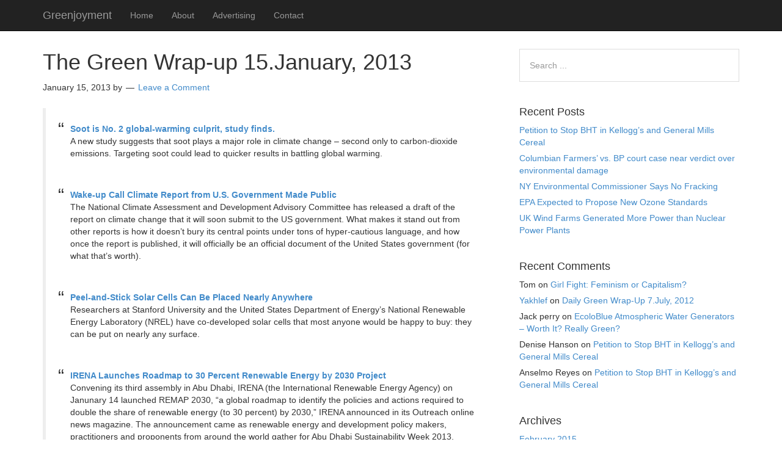

--- FILE ---
content_type: text/html; charset=UTF-8
request_url: https://www.greenjoyment.com/the-green-wrap-up-15-january-2013/
body_size: 14087
content:
<!DOCTYPE html>
<html lang="en-US">
<head>
<meta charset="UTF-8">
<link rel="profile" href="https://gmpg.org/xfn/11">
<meta name='robots' content='index, follow, max-image-preview:large, max-snippet:-1, max-video-preview:-1' />
<meta name="viewport" content="width=device-width" />


	<!-- This site is optimized with the Yoast SEO plugin v26.8 - https://yoast.com/product/yoast-seo-wordpress/ -->
	<title>The Green Wrap-up 15.January, 2013 - Greenjoyment</title>
	<link rel="canonical" href="https://www.greenjoyment.com/the-green-wrap-up-15-january-2013/" />
	<meta property="og:locale" content="en_US" />
	<meta property="og:type" content="article" />
	<meta property="og:title" content="The Green Wrap-up 15.January, 2013 - Greenjoyment" />
	<meta property="og:description" content="Soot is No. 2 global-warming culprit, study finds. A new study suggests that soot plays a major role in climate change – second only to carbon-dioxide emissions. Targeting soot could lead to quicker results in battling global warming. Wake-up Call Climate Report from U.S. Government Made Public The National Climate Assessment and Development Advisory Committee ... [Read more...]" />
	<meta property="og:url" content="https://www.greenjoyment.com/the-green-wrap-up-15-january-2013/" />
	<meta property="og:site_name" content="Greenjoyment" />
	<meta property="article:published_time" content="2013-01-16T03:32:32+00:00" />
	<meta property="article:modified_time" content="2013-01-17T17:32:46+00:00" />
	<meta name="twitter:card" content="summary_large_image" />
	<meta name="twitter:label1" content="Written by" />
	<meta name="twitter:data1" content="" />
	<meta name="twitter:label2" content="Est. reading time" />
	<meta name="twitter:data2" content="2 minutes" />
	<script type="application/ld+json" class="yoast-schema-graph">{"@context":"https://schema.org","@graph":[{"@type":"Article","@id":"https://www.greenjoyment.com/the-green-wrap-up-15-january-2013/#article","isPartOf":{"@id":"https://www.greenjoyment.com/the-green-wrap-up-15-january-2013/"},"author":{"name":"","@id":""},"headline":"The Green Wrap-up 15.January, 2013","datePublished":"2013-01-16T03:32:32+00:00","dateModified":"2013-01-17T17:32:46+00:00","mainEntityOfPage":{"@id":"https://www.greenjoyment.com/the-green-wrap-up-15-january-2013/"},"wordCount":480,"commentCount":0,"inLanguage":"en-US","potentialAction":[{"@type":"CommentAction","name":"Comment","target":["https://www.greenjoyment.com/the-green-wrap-up-15-january-2013/#respond"]}]},{"@type":"WebPage","@id":"https://www.greenjoyment.com/the-green-wrap-up-15-january-2013/","url":"https://www.greenjoyment.com/the-green-wrap-up-15-january-2013/","name":"The Green Wrap-up 15.January, 2013 - Greenjoyment","isPartOf":{"@id":"https://www.greenjoyment.com/#website"},"datePublished":"2013-01-16T03:32:32+00:00","dateModified":"2013-01-17T17:32:46+00:00","author":{"@id":""},"breadcrumb":{"@id":"https://www.greenjoyment.com/the-green-wrap-up-15-january-2013/#breadcrumb"},"inLanguage":"en-US","potentialAction":[{"@type":"ReadAction","target":["https://www.greenjoyment.com/the-green-wrap-up-15-january-2013/"]}]},{"@type":"BreadcrumbList","@id":"https://www.greenjoyment.com/the-green-wrap-up-15-january-2013/#breadcrumb","itemListElement":[{"@type":"ListItem","position":1,"name":"Home","item":"https://www.greenjoyment.com/"},{"@type":"ListItem","position":2,"name":"The Green Wrap-up 15.January, 2013"}]},{"@type":"WebSite","@id":"https://www.greenjoyment.com/#website","url":"https://www.greenjoyment.com/","name":"Greenjoyment","description":"Enjoy the green life and going green","potentialAction":[{"@type":"SearchAction","target":{"@type":"EntryPoint","urlTemplate":"https://www.greenjoyment.com/?s={search_term_string}"},"query-input":{"@type":"PropertyValueSpecification","valueRequired":true,"valueName":"search_term_string"}}],"inLanguage":"en-US"},{"@type":"Person","@id":"","url":"https://www.greenjoyment.com/author/"}]}</script>
	<!-- / Yoast SEO plugin. -->


<link rel='dns-prefetch' href='//platform-api.sharethis.com' />

<link rel="alternate" type="application/rss+xml" title="Greenjoyment &raquo; Feed" href="https://www.greenjoyment.com/feed/" />
<link rel="alternate" type="application/rss+xml" title="Greenjoyment &raquo; Comments Feed" href="https://www.greenjoyment.com/comments/feed/" />
<link rel="alternate" type="application/rss+xml" title="Greenjoyment &raquo; The Green Wrap-up 15.January, 2013 Comments Feed" href="https://www.greenjoyment.com/the-green-wrap-up-15-january-2013/feed/" />
<link rel="pingback" href="https://www.greenjoyment.com/xmlrpc.php" />
<link rel="alternate" title="oEmbed (JSON)" type="application/json+oembed" href="https://www.greenjoyment.com/wp-json/oembed/1.0/embed?url=https%3A%2F%2Fwww.greenjoyment.com%2Fthe-green-wrap-up-15-january-2013%2F" />
<link rel="alternate" title="oEmbed (XML)" type="text/xml+oembed" href="https://www.greenjoyment.com/wp-json/oembed/1.0/embed?url=https%3A%2F%2Fwww.greenjoyment.com%2Fthe-green-wrap-up-15-january-2013%2F&#038;format=xml" />
<style id='wp-img-auto-sizes-contain-inline-css' type='text/css'>
img:is([sizes=auto i],[sizes^="auto," i]){contain-intrinsic-size:3000px 1500px}
/*# sourceURL=wp-img-auto-sizes-contain-inline-css */
</style>
<link rel='stylesheet' id='mobile-bootstrap-css' href='https://www.greenjoyment.com/wp-content/themes/mobile/css/bootstrap.min.css?ver=be54dd4613993fc9b9adfece4af14094' type='text/css' media='all' />
<style id='wp-emoji-styles-inline-css' type='text/css'>

	img.wp-smiley, img.emoji {
		display: inline !important;
		border: none !important;
		box-shadow: none !important;
		height: 1em !important;
		width: 1em !important;
		margin: 0 0.07em !important;
		vertical-align: -0.1em !important;
		background: none !important;
		padding: 0 !important;
	}
/*# sourceURL=wp-emoji-styles-inline-css */
</style>
<link rel='stylesheet' id='wp-block-library-css' href='https://www.greenjoyment.com/wp-includes/css/dist/block-library/style.min.css?ver=be54dd4613993fc9b9adfece4af14094' type='text/css' media='all' />
<style id='global-styles-inline-css' type='text/css'>
:root{--wp--preset--aspect-ratio--square: 1;--wp--preset--aspect-ratio--4-3: 4/3;--wp--preset--aspect-ratio--3-4: 3/4;--wp--preset--aspect-ratio--3-2: 3/2;--wp--preset--aspect-ratio--2-3: 2/3;--wp--preset--aspect-ratio--16-9: 16/9;--wp--preset--aspect-ratio--9-16: 9/16;--wp--preset--color--black: #000000;--wp--preset--color--cyan-bluish-gray: #abb8c3;--wp--preset--color--white: #ffffff;--wp--preset--color--pale-pink: #f78da7;--wp--preset--color--vivid-red: #cf2e2e;--wp--preset--color--luminous-vivid-orange: #ff6900;--wp--preset--color--luminous-vivid-amber: #fcb900;--wp--preset--color--light-green-cyan: #7bdcb5;--wp--preset--color--vivid-green-cyan: #00d084;--wp--preset--color--pale-cyan-blue: #8ed1fc;--wp--preset--color--vivid-cyan-blue: #0693e3;--wp--preset--color--vivid-purple: #9b51e0;--wp--preset--gradient--vivid-cyan-blue-to-vivid-purple: linear-gradient(135deg,rgb(6,147,227) 0%,rgb(155,81,224) 100%);--wp--preset--gradient--light-green-cyan-to-vivid-green-cyan: linear-gradient(135deg,rgb(122,220,180) 0%,rgb(0,208,130) 100%);--wp--preset--gradient--luminous-vivid-amber-to-luminous-vivid-orange: linear-gradient(135deg,rgb(252,185,0) 0%,rgb(255,105,0) 100%);--wp--preset--gradient--luminous-vivid-orange-to-vivid-red: linear-gradient(135deg,rgb(255,105,0) 0%,rgb(207,46,46) 100%);--wp--preset--gradient--very-light-gray-to-cyan-bluish-gray: linear-gradient(135deg,rgb(238,238,238) 0%,rgb(169,184,195) 100%);--wp--preset--gradient--cool-to-warm-spectrum: linear-gradient(135deg,rgb(74,234,220) 0%,rgb(151,120,209) 20%,rgb(207,42,186) 40%,rgb(238,44,130) 60%,rgb(251,105,98) 80%,rgb(254,248,76) 100%);--wp--preset--gradient--blush-light-purple: linear-gradient(135deg,rgb(255,206,236) 0%,rgb(152,150,240) 100%);--wp--preset--gradient--blush-bordeaux: linear-gradient(135deg,rgb(254,205,165) 0%,rgb(254,45,45) 50%,rgb(107,0,62) 100%);--wp--preset--gradient--luminous-dusk: linear-gradient(135deg,rgb(255,203,112) 0%,rgb(199,81,192) 50%,rgb(65,88,208) 100%);--wp--preset--gradient--pale-ocean: linear-gradient(135deg,rgb(255,245,203) 0%,rgb(182,227,212) 50%,rgb(51,167,181) 100%);--wp--preset--gradient--electric-grass: linear-gradient(135deg,rgb(202,248,128) 0%,rgb(113,206,126) 100%);--wp--preset--gradient--midnight: linear-gradient(135deg,rgb(2,3,129) 0%,rgb(40,116,252) 100%);--wp--preset--font-size--small: 13px;--wp--preset--font-size--medium: 20px;--wp--preset--font-size--large: 36px;--wp--preset--font-size--x-large: 42px;--wp--preset--spacing--20: 0.44rem;--wp--preset--spacing--30: 0.67rem;--wp--preset--spacing--40: 1rem;--wp--preset--spacing--50: 1.5rem;--wp--preset--spacing--60: 2.25rem;--wp--preset--spacing--70: 3.38rem;--wp--preset--spacing--80: 5.06rem;--wp--preset--shadow--natural: 6px 6px 9px rgba(0, 0, 0, 0.2);--wp--preset--shadow--deep: 12px 12px 50px rgba(0, 0, 0, 0.4);--wp--preset--shadow--sharp: 6px 6px 0px rgba(0, 0, 0, 0.2);--wp--preset--shadow--outlined: 6px 6px 0px -3px rgb(255, 255, 255), 6px 6px rgb(0, 0, 0);--wp--preset--shadow--crisp: 6px 6px 0px rgb(0, 0, 0);}:where(.is-layout-flex){gap: 0.5em;}:where(.is-layout-grid){gap: 0.5em;}body .is-layout-flex{display: flex;}.is-layout-flex{flex-wrap: wrap;align-items: center;}.is-layout-flex > :is(*, div){margin: 0;}body .is-layout-grid{display: grid;}.is-layout-grid > :is(*, div){margin: 0;}:where(.wp-block-columns.is-layout-flex){gap: 2em;}:where(.wp-block-columns.is-layout-grid){gap: 2em;}:where(.wp-block-post-template.is-layout-flex){gap: 1.25em;}:where(.wp-block-post-template.is-layout-grid){gap: 1.25em;}.has-black-color{color: var(--wp--preset--color--black) !important;}.has-cyan-bluish-gray-color{color: var(--wp--preset--color--cyan-bluish-gray) !important;}.has-white-color{color: var(--wp--preset--color--white) !important;}.has-pale-pink-color{color: var(--wp--preset--color--pale-pink) !important;}.has-vivid-red-color{color: var(--wp--preset--color--vivid-red) !important;}.has-luminous-vivid-orange-color{color: var(--wp--preset--color--luminous-vivid-orange) !important;}.has-luminous-vivid-amber-color{color: var(--wp--preset--color--luminous-vivid-amber) !important;}.has-light-green-cyan-color{color: var(--wp--preset--color--light-green-cyan) !important;}.has-vivid-green-cyan-color{color: var(--wp--preset--color--vivid-green-cyan) !important;}.has-pale-cyan-blue-color{color: var(--wp--preset--color--pale-cyan-blue) !important;}.has-vivid-cyan-blue-color{color: var(--wp--preset--color--vivid-cyan-blue) !important;}.has-vivid-purple-color{color: var(--wp--preset--color--vivid-purple) !important;}.has-black-background-color{background-color: var(--wp--preset--color--black) !important;}.has-cyan-bluish-gray-background-color{background-color: var(--wp--preset--color--cyan-bluish-gray) !important;}.has-white-background-color{background-color: var(--wp--preset--color--white) !important;}.has-pale-pink-background-color{background-color: var(--wp--preset--color--pale-pink) !important;}.has-vivid-red-background-color{background-color: var(--wp--preset--color--vivid-red) !important;}.has-luminous-vivid-orange-background-color{background-color: var(--wp--preset--color--luminous-vivid-orange) !important;}.has-luminous-vivid-amber-background-color{background-color: var(--wp--preset--color--luminous-vivid-amber) !important;}.has-light-green-cyan-background-color{background-color: var(--wp--preset--color--light-green-cyan) !important;}.has-vivid-green-cyan-background-color{background-color: var(--wp--preset--color--vivid-green-cyan) !important;}.has-pale-cyan-blue-background-color{background-color: var(--wp--preset--color--pale-cyan-blue) !important;}.has-vivid-cyan-blue-background-color{background-color: var(--wp--preset--color--vivid-cyan-blue) !important;}.has-vivid-purple-background-color{background-color: var(--wp--preset--color--vivid-purple) !important;}.has-black-border-color{border-color: var(--wp--preset--color--black) !important;}.has-cyan-bluish-gray-border-color{border-color: var(--wp--preset--color--cyan-bluish-gray) !important;}.has-white-border-color{border-color: var(--wp--preset--color--white) !important;}.has-pale-pink-border-color{border-color: var(--wp--preset--color--pale-pink) !important;}.has-vivid-red-border-color{border-color: var(--wp--preset--color--vivid-red) !important;}.has-luminous-vivid-orange-border-color{border-color: var(--wp--preset--color--luminous-vivid-orange) !important;}.has-luminous-vivid-amber-border-color{border-color: var(--wp--preset--color--luminous-vivid-amber) !important;}.has-light-green-cyan-border-color{border-color: var(--wp--preset--color--light-green-cyan) !important;}.has-vivid-green-cyan-border-color{border-color: var(--wp--preset--color--vivid-green-cyan) !important;}.has-pale-cyan-blue-border-color{border-color: var(--wp--preset--color--pale-cyan-blue) !important;}.has-vivid-cyan-blue-border-color{border-color: var(--wp--preset--color--vivid-cyan-blue) !important;}.has-vivid-purple-border-color{border-color: var(--wp--preset--color--vivid-purple) !important;}.has-vivid-cyan-blue-to-vivid-purple-gradient-background{background: var(--wp--preset--gradient--vivid-cyan-blue-to-vivid-purple) !important;}.has-light-green-cyan-to-vivid-green-cyan-gradient-background{background: var(--wp--preset--gradient--light-green-cyan-to-vivid-green-cyan) !important;}.has-luminous-vivid-amber-to-luminous-vivid-orange-gradient-background{background: var(--wp--preset--gradient--luminous-vivid-amber-to-luminous-vivid-orange) !important;}.has-luminous-vivid-orange-to-vivid-red-gradient-background{background: var(--wp--preset--gradient--luminous-vivid-orange-to-vivid-red) !important;}.has-very-light-gray-to-cyan-bluish-gray-gradient-background{background: var(--wp--preset--gradient--very-light-gray-to-cyan-bluish-gray) !important;}.has-cool-to-warm-spectrum-gradient-background{background: var(--wp--preset--gradient--cool-to-warm-spectrum) !important;}.has-blush-light-purple-gradient-background{background: var(--wp--preset--gradient--blush-light-purple) !important;}.has-blush-bordeaux-gradient-background{background: var(--wp--preset--gradient--blush-bordeaux) !important;}.has-luminous-dusk-gradient-background{background: var(--wp--preset--gradient--luminous-dusk) !important;}.has-pale-ocean-gradient-background{background: var(--wp--preset--gradient--pale-ocean) !important;}.has-electric-grass-gradient-background{background: var(--wp--preset--gradient--electric-grass) !important;}.has-midnight-gradient-background{background: var(--wp--preset--gradient--midnight) !important;}.has-small-font-size{font-size: var(--wp--preset--font-size--small) !important;}.has-medium-font-size{font-size: var(--wp--preset--font-size--medium) !important;}.has-large-font-size{font-size: var(--wp--preset--font-size--large) !important;}.has-x-large-font-size{font-size: var(--wp--preset--font-size--x-large) !important;}
/*# sourceURL=global-styles-inline-css */
</style>

<style id='classic-theme-styles-inline-css' type='text/css'>
/*! This file is auto-generated */
.wp-block-button__link{color:#fff;background-color:#32373c;border-radius:9999px;box-shadow:none;text-decoration:none;padding:calc(.667em + 2px) calc(1.333em + 2px);font-size:1.125em}.wp-block-file__button{background:#32373c;color:#fff;text-decoration:none}
/*# sourceURL=/wp-includes/css/classic-themes.min.css */
</style>
<link rel='stylesheet' id='omega-style-css' href='https://www.greenjoyment.com/wp-content/themes/mobile/style.css?ver=be54dd4613993fc9b9adfece4af14094' type='text/css' media='all' />
<script type="text/javascript" src="https://www.greenjoyment.com/wp-includes/js/jquery/jquery.min.js?ver=3.7.1" id="jquery-core-js"></script>
<script type="text/javascript" src="https://www.greenjoyment.com/wp-includes/js/jquery/jquery-migrate.min.js?ver=3.4.1" id="jquery-migrate-js"></script>
<script type="text/javascript" src="https://www.greenjoyment.com/wp-content/themes/mobile/js/bootstrap.min.js?ver=be54dd4613993fc9b9adfece4af14094" id="mobile-bootstrap-js"></script>
<script type="text/javascript" src="//www.greenjoyment.com/wp-content/plugins/revslider/sr6/assets/js/rbtools.min.js?ver=6.7.18" async id="tp-tools-js"></script>
<script type="text/javascript" src="//www.greenjoyment.com/wp-content/plugins/revslider/sr6/assets/js/rs6.min.js?ver=6.7.18" async id="revmin-js"></script>
<script type="text/javascript" src="//platform-api.sharethis.com/js/sharethis.js#source=googleanalytics-wordpress#product=ga&amp;property=5edfd42519e2830012a192b4" id="googleanalytics-platform-sharethis-js"></script>
<link rel="https://api.w.org/" href="https://www.greenjoyment.com/wp-json/" /><link rel="alternate" title="JSON" type="application/json" href="https://www.greenjoyment.com/wp-json/wp/v2/posts/4000" /><link rel="EditURI" type="application/rsd+xml" title="RSD" href="https://www.greenjoyment.com/xmlrpc.php?rsd" />
<link rel='shortlink' href='https://www.greenjoyment.com/?p=4000' />
	<!--[if lt IE 9]>
	<script src="https://www.greenjoyment.com/wp-content/themes/omega/js/html5.js" type="text/javascript"></script>
	<![endif]-->

<style type="text/css" id="custom-css"></style>
<style type="text/css">.recentcomments a{display:inline !important;padding:0 !important;margin:0 !important;}</style><script>
(function() {
	(function (i, s, o, g, r, a, m) {
		i['GoogleAnalyticsObject'] = r;
		i[r] = i[r] || function () {
				(i[r].q = i[r].q || []).push(arguments)
			}, i[r].l = 1 * new Date();
		a = s.createElement(o),
			m = s.getElementsByTagName(o)[0];
		a.async = 1;
		a.src = g;
		m.parentNode.insertBefore(a, m)
	})(window, document, 'script', 'https://google-analytics.com/analytics.js', 'ga');

	ga('create', 'UA-1181491-17', 'auto');
			ga('send', 'pageview');
	})();
</script>
<meta name="generator" content="Powered by Slider Revolution 6.7.18 - responsive, Mobile-Friendly Slider Plugin for WordPress with comfortable drag and drop interface." />
<meta name="viewport" content="width=device-width, initial-scale=1"><script>function setREVStartSize(e){
			//window.requestAnimationFrame(function() {
				window.RSIW = window.RSIW===undefined ? window.innerWidth : window.RSIW;
				window.RSIH = window.RSIH===undefined ? window.innerHeight : window.RSIH;
				try {
					var pw = document.getElementById(e.c).parentNode.offsetWidth,
						newh;
					pw = pw===0 || isNaN(pw) || (e.l=="fullwidth" || e.layout=="fullwidth") ? window.RSIW : pw;
					e.tabw = e.tabw===undefined ? 0 : parseInt(e.tabw);
					e.thumbw = e.thumbw===undefined ? 0 : parseInt(e.thumbw);
					e.tabh = e.tabh===undefined ? 0 : parseInt(e.tabh);
					e.thumbh = e.thumbh===undefined ? 0 : parseInt(e.thumbh);
					e.tabhide = e.tabhide===undefined ? 0 : parseInt(e.tabhide);
					e.thumbhide = e.thumbhide===undefined ? 0 : parseInt(e.thumbhide);
					e.mh = e.mh===undefined || e.mh=="" || e.mh==="auto" ? 0 : parseInt(e.mh,0);
					if(e.layout==="fullscreen" || e.l==="fullscreen")
						newh = Math.max(e.mh,window.RSIH);
					else{
						e.gw = Array.isArray(e.gw) ? e.gw : [e.gw];
						for (var i in e.rl) if (e.gw[i]===undefined || e.gw[i]===0) e.gw[i] = e.gw[i-1];
						e.gh = e.el===undefined || e.el==="" || (Array.isArray(e.el) && e.el.length==0)? e.gh : e.el;
						e.gh = Array.isArray(e.gh) ? e.gh : [e.gh];
						for (var i in e.rl) if (e.gh[i]===undefined || e.gh[i]===0) e.gh[i] = e.gh[i-1];
											
						var nl = new Array(e.rl.length),
							ix = 0,
							sl;
						e.tabw = e.tabhide>=pw ? 0 : e.tabw;
						e.thumbw = e.thumbhide>=pw ? 0 : e.thumbw;
						e.tabh = e.tabhide>=pw ? 0 : e.tabh;
						e.thumbh = e.thumbhide>=pw ? 0 : e.thumbh;
						for (var i in e.rl) nl[i] = e.rl[i]<window.RSIW ? 0 : e.rl[i];
						sl = nl[0];
						for (var i in nl) if (sl>nl[i] && nl[i]>0) { sl = nl[i]; ix=i;}
						var m = pw>(e.gw[ix]+e.tabw+e.thumbw) ? 1 : (pw-(e.tabw+e.thumbw)) / (e.gw[ix]);
						newh =  (e.gh[ix] * m) + (e.tabh + e.thumbh);
					}
					var el = document.getElementById(e.c);
					if (el!==null && el) el.style.height = newh+"px";
					el = document.getElementById(e.c+"_wrapper");
					if (el!==null && el) {
						el.style.height = newh+"px";
						el.style.display = "block";
					}
				} catch(e){
					console.log("Failure at Presize of Slider:" + e)
				}
			//});
		  };</script>
<noscript><style id="rocket-lazyload-nojs-css">.rll-youtube-player, [data-lazy-src]{display:none !important;}</style></noscript><link rel='stylesheet' id='rs-plugin-settings-css' href='//www.greenjoyment.com/wp-content/plugins/revslider/sr6/assets/css/rs6.css?ver=6.7.18' type='text/css' media='all' />
<style id='rs-plugin-settings-inline-css' type='text/css'>
#rs-demo-id {}
/*# sourceURL=rs-plugin-settings-inline-css */
</style>
<meta name="generator" content="WP Rocket 3.20.3" data-wpr-features="wpr_lazyload_images wpr_lazyload_iframes wpr_preload_links wpr_desktop" /></head>
<body class="wordpress ltr child-theme y2026 m01 d30 h11 friday logged-out singular singular-post singular-post-4000 group-blog" dir="ltr" itemscope="itemscope" itemtype="http://schema.org/WebPage">

<div data-rocket-location-hash="0618d851ce5ae792f527e16bbc8f30f9" class="site-container">
	<header data-rocket-location-hash="2ff6237065fc780143753dc44a7735f8" id="header" class="site-header" role="banner" itemscope="itemscope" itemtype="http://schema.org/WPHeader"><div data-rocket-location-hash="40f22408a88335a0945fffe944caafc3" class="container"><div class="row"><nav class="navbar navbar-inverse navbar-fixed-top" role="navigation">
  <div data-rocket-location-hash="0841f15ebf099eeaba6f2c7f735d0671" class="container">
    <!-- Brand and toggle get grouped for better mobile display -->
    <div class="navbar-header">
      <button type="button" class="navbar-toggle" data-toggle="collapse" data-target=".navbar-ex1-collapse">
        <span class="sr-only">Toggle navigation</span>
        <span class="icon-bar"></span>
        <span class="icon-bar"></span>
        <span class="icon-bar"></span>
      </button>
      <a class="navbar-brand" href="https://www.greenjoyment.com"  title="Greenjoyment"><span>Greenjoyment</span></a>    </div>

    <!-- Collect the nav links, forms, and other content for toggling -->
    <div class="collapse navbar-collapse navbar-ex1-collapse">
      <div class="collapse navbar-collapse navbar-ex1-collapse"><ul id="menu-menu-1" class="nav navbar-nav"><li id="menu-item-5549" class="menu-item menu-item-type-custom menu-item-object-custom menu-item-home first menu-item-5549"><a title="Home" href="https://www.greenjoyment.com/">Home</a></li>
<li id="menu-item-5550" class="menu-item menu-item-type-post_type menu-item-object-page menu-item-5550"><a title="About" href="https://www.greenjoyment.com/about/">About</a></li>
<li id="menu-item-5551" class="menu-item menu-item-type-post_type menu-item-object-page menu-item-5551"><a title="Advertising" href="https://www.greenjoyment.com/green-advertising/">Advertising</a></li>
<li id="menu-item-5552" class="menu-item menu-item-type-post_type menu-item-object-page last menu-item-5552"><a title="Contact" href="https://www.greenjoyment.com/contact/">Contact</a></li>
</ul></div>    </div><!-- /.navbar-collapse -->
  </div><!-- /.container -->
</nav>
</div><!-- .row --></div><!-- .container --></header><!-- .site-header -->	<div data-rocket-location-hash="75a6a47cfbc30d1dbe50aa488753efe2" class="site-inner">
		<div class="container"><div class="row"><main class="content col-xs-12 col-sm-8" id="content" role="main" itemprop="mainEntityOfPage" itemscope="itemscope" itemtype="http://schema.org/Blog">
			<article id="post-4000" class="entry post publish author- post-4000 format-standard" itemscope="itemscope" itemtype="http://schema.org/BlogPosting" itemprop="blogPost"><div class="entry-wrap">
			<header class="entry-header">	<h1 class="entry-title" itemprop="headline">The Green Wrap-up 15.January, 2013</h1>
<div class="entry-meta">
	<time class="entry-time" datetime="2013-01-15T20:32:32+00:00" itemprop="datePublished" title="Tuesday, January 15, 2013, 8:32 pm">January 15, 2013</time>
	<span class="entry-author" itemprop="author" itemscope="itemscope" itemtype="http://schema.org/Person">by </span>	
	<span class="entry-comments-link"><a href="https://www.greenjoyment.com/the-green-wrap-up-15-january-2013/#respond">Leave a Comment</a></span>	</div><!-- .entry-meta --></header><!-- .entry-header -->		
	<div class="entry-content" itemprop="articleBody">
<blockquote>
<div><strong><a title="Soot is No. 2 global-warming culprit, study finds." href="http://www.csmonitor.com/Environment/2013/0115/Soot-is-No.-2-global-warming-culprit-study-finds." target="_blank">Soot is No. 2 global-warming culprit, study finds.<br />
</a></strong></div>
<div>A new study suggests that soot plays a major role in climate change – second only to carbon-dioxide emissions. Targeting soot could lead to quicker results in battling global warming.</div>
</blockquote>
<blockquote>
<div><strong><a title="Wake-up Call Climate Report from U.S. Government Made Public" href="http://www.treehugger.com/environmental-policy/wake-call-climate-report-made-public.html" target="_blank">Wake-up Call Climate Report from U.S. Government Made Public<br />
</a></strong></div>
<div>The National Climate Assessment and Development Advisory Committee has released a draft of the report on climate change that it will soon submit to the US government. What makes it stand out from other reports is how it doesn&#8217;t bury its central points under tons of hyper-cautious language, and how once the report is published, it will officially be an official document of the United States government (for what that&#8217;s worth).</div>
</blockquote>
<blockquote>
<div><strong><a title="Peel-and-Stick Solar Cells Can Be Placed Nearly Anywhere" href="http://thegoodhuman.com/2013/01/15/peel-and-stick-solar-cells-can-be-placed-nearly-anywhere/" target="_blank">Peel-and-Stick Solar Cells Can Be Placed Nearly Anywhere<br />
</a></strong></div>
<div>Researchers at Stanford University and the United States Department of Energy’s National Renewable Energy Laboratory (NREL) have co-developed solar cells that most anyone would be happy to buy: they can be put on nearly any surface.</div>
</blockquote>
<blockquote>
<div><strong><a title="IRENA Launches Roadmap to 30 Percent Renewable Energy by 2030 Project" href="http://globalwarmingisreal.com/2013/01/15/irena-launches-roadmap-to-30-renewable-energy-by-2030-project/" target="_blank">IRENA Launches Roadmap to 30 Percent Renewable Energy by 2030 Project<br />
</a></strong></div>
<div>Convening its third assembly in Abu Dhabi, IRENA (the International Renewable Energy Agency) on Janunary 14 launched REMAP 2030, “a global roadmap to identify the policies and actions required to double the share of renewable energy (to 30 percent) by 2030,” IRENA announced in its Outreach online news magazine. The announcement came as renewable energy and development policy makers, practitioners and proponents from around the world gather for Abu Dhabi Sustainability Week 2013.</div>
</blockquote>
<blockquote>
<div><strong><a title="Do cities really take the lead on climate change?" href="http://grist.org/climate-energy/do-cities-really-take-the-lead-on-climate-change/" target="_blank">Do cities really take the lead on climate change?<br />
</a></strong></div>
<div>To better understand the motivation for local action, UCLA urban planner Rui Wang has been studying how cities go about taking action on climate change. Wang recently reviewed California planning surveys to determine climate actions taken in 2008 and 2009 by the state’s 480 cities.</div>
</blockquote>
<blockquote>
<div><strong><a title="5 Eco-Friendly Ways To Save Money On Your Grocery Shopping" href="http://www.mysweetgreens.com/2013/01/5-eco-friendly-ways-to-save-money-on-your-grocery-shopping.html" target="_blank">5 Eco-Friendly Ways To Save Money On Your Grocery Shopping<br />
</a></strong></div>
<div>You can eat healthy, fresh foods while sticking to your budget &#8211; it is really comes down to one thing, you have to cook. If you are buying food that is in a box, you are going to be paying more than if you were to make those same foods from scratch. However, you have to first buy those ingredients to cook with, here are my 5 favorite ways to save money while shopping for those ingredients, read on to get started.</div>
<div>
<ul>
<li><strong>GreenJoyment(Ally):</strong> I love the idea of joining community supported agriculture (CSA). Localharvest.org is a great resource to help you find community agriculture projects in your area!</li>
</ul>
</div>
</blockquote>
<blockquote>
<div><strong><a title="New Study Finds Sharp Emissions Cuts Could Reduce Climate Change Damage by Two-Thirds" href="http://inhabitat.com/new-study-finds-sharp-emissions-cuts-could-reduce-climate-change-damage-by-two-thirds/" target="_blank">New Study Finds Sharp Emissions Cuts Could Reduce Climate Change Damage by Two-Thirds<br />
</a></strong></div>
<div>In the wake of several studies which state that the world is now headed towards irreversible climate change, the Waker Institute for Climate Change Research at the University of Reading, UK has conducted what is purported to be the first study to quantify the impact that immediate efforts to slow global warming might have.</div>
</blockquote>
	
	</div>
<footer class="entry-footer"><div class="entry-meta">
				
</div></footer>		</div></article>				
	<div id="comments" class="entry-comments">
	</div><!-- #comments -->
	<div id="respond" class="comment-respond">
		<h3 id="reply-title" class="comment-reply-title">Leave a Reply <small><a rel="nofollow" id="cancel-comment-reply-link" href="/the-green-wrap-up-15-january-2013/#respond" style="display:none;">Cancel reply</a></small></h3><form action="https://www.greenjoyment.com/wp-comments-post.php" method="post" id="commentform" class="comment-form"><p class="comment-notes"><span id="email-notes">Your email address will not be published.</span> <span class="required-field-message">Required fields are marked <span class="required">*</span></span></p><p class="comment-form-comment"><label for="comment">Comment <span class="required">*</span></label> <textarea id="comment" name="comment" cols="45" rows="8" maxlength="65525" required></textarea></p><p class="comment-form-author"><label for="author">Name <span class="required">*</span></label> <input id="author" name="author" type="text" value="" size="30" maxlength="245" autocomplete="name" required /></p>
<p class="comment-form-email"><label for="email">Email <span class="required">*</span></label> <input id="email" name="email" type="email" value="" size="30" maxlength="100" aria-describedby="email-notes" autocomplete="email" required /></p>
<p class="comment-form-url"><label for="url">Website</label> <input id="url" name="url" type="url" value="" size="30" maxlength="200" autocomplete="url" /></p>
<p class="form-submit"><input name="submit" type="submit" id="submit" class="submit" value="Post Comment" /> <input type='hidden' name='comment_post_ID' value='4000' id='comment_post_ID' />
<input type='hidden' name='comment_parent' id='comment_parent' value='0' />
</p><p style="display: none;"><input type="hidden" id="akismet_comment_nonce" name="akismet_comment_nonce" value="e676111085" /></p><p style="display: none !important;" class="akismet-fields-container" data-prefix="ak_"><label>&#916;<textarea name="ak_hp_textarea" cols="45" rows="8" maxlength="100"></textarea></label><input type="hidden" id="ak_js_1" name="ak_js" value="222"/><script>document.getElementById( "ak_js_1" ).setAttribute( "value", ( new Date() ).getTime() );</script></p></form>	</div><!-- #respond -->
	</main><!-- .content -->
			
	<aside id="sidebar" class="sidebar col-xs-12 col-sm-4" role="complementary" itemscope itemtype="http://schema.org/WPSideBar">	
				<section id="search-2" class="widget widget-1 even widget-first widget_search"><div class="widget-wrap"><form role="search" method="get" class="search-form" action="https://www.greenjoyment.com/">	
	<input type="search" class="search-field" placeholder="Search ..." value="" name="s" title="Search for:">	<input type="submit" class="search-submit" value="Search">
</form></div></section>
		<section id="recent-posts-2" class="widget widget-2 odd widget_recent_entries"><div class="widget-wrap">
		<h4 class="widget-title">Recent Posts</h4>
		<ul>
											<li>
					<a href="https://www.greenjoyment.com/petition-to-stop-bht-in-kelloggs-and-general-mills-cereal/">Petition to Stop BHT in Kellogg’s and General Mills Cereal</a>
									</li>
											<li>
					<a href="https://www.greenjoyment.com/columbian-farmers-vs-bp-court-case-near-verdict-over-environmental-damage/">Columbian Farmers’ vs. BP court case near verdict over environmental damage</a>
									</li>
											<li>
					<a href="https://www.greenjoyment.com/ny-environmental-commissioner-says-no-fracking/">NY Environmental Commissioner Says No Fracking</a>
									</li>
											<li>
					<a href="https://www.greenjoyment.com/epa-expected-to-propose-new-ozone-standards/">EPA Expected to Propose New Ozone Standards</a>
									</li>
											<li>
					<a href="https://www.greenjoyment.com/uk-wind-farms-generated-more-power-than-nuclear-power-plants/">UK Wind Farms Generated More Power than Nuclear Power Plants</a>
									</li>
					</ul>

		</div></section><section id="recent-comments-2" class="widget widget-3 even widget_recent_comments"><div class="widget-wrap"><h4 class="widget-title">Recent Comments</h4><ul id="recentcomments"><li class="recentcomments"><span class="comment-author-link">Tom</span> on <a href="https://www.greenjoyment.com/the-ronda-rousey-victory/#comment-29672">Girl Fight: Feminism or Capitalism?</a></li><li class="recentcomments"><span class="comment-author-link"><a href="https://www.facebook.com/profile.php?id=100003469643869" class="url fn n" rel="ugc external nofollow" itemprop="url"><span itemprop="name">Yakhlef</span></a></span> on <a href="https://www.greenjoyment.com/daily-green-wrap-up-7-july-2012/#comment-28941">Daily Green Wrap-Up 7.July, 2012</a></li><li class="recentcomments"><span class="comment-author-link">Jack perry</span> on <a href="https://www.greenjoyment.com/ecoloblue-atmospheric-water-generators-review/#comment-25990">EcoloBlue Atmospheric Water Generators &#8211; Worth It? Really Green?</a></li><li class="recentcomments"><span class="comment-author-link">Denise Hanson</span> on <a href="https://www.greenjoyment.com/petition-to-stop-bht-in-kelloggs-and-general-mills-cereal/#comment-20936">Petition to Stop BHT in Kellogg’s and General Mills Cereal</a></li><li class="recentcomments"><span class="comment-author-link">Anselmo Reyes</span> on <a href="https://www.greenjoyment.com/petition-to-stop-bht-in-kelloggs-and-general-mills-cereal/#comment-20933">Petition to Stop BHT in Kellogg’s and General Mills Cereal</a></li></ul></div></section><section id="archives-2" class="widget widget-4 odd widget_archive"><div class="widget-wrap"><h4 class="widget-title">Archives</h4>
			<ul>
					<li><a href='https://www.greenjoyment.com/2015/02/'>February 2015</a></li>
	<li><a href='https://www.greenjoyment.com/2015/01/'>January 2015</a></li>
	<li><a href='https://www.greenjoyment.com/2014/11/'>November 2014</a></li>
	<li><a href='https://www.greenjoyment.com/2014/06/'>June 2014</a></li>
	<li><a href='https://www.greenjoyment.com/2014/05/'>May 2014</a></li>
	<li><a href='https://www.greenjoyment.com/2014/04/'>April 2014</a></li>
	<li><a href='https://www.greenjoyment.com/2014/03/'>March 2014</a></li>
	<li><a href='https://www.greenjoyment.com/2013/12/'>December 2013</a></li>
	<li><a href='https://www.greenjoyment.com/2013/11/'>November 2013</a></li>
	<li><a href='https://www.greenjoyment.com/2013/09/'>September 2013</a></li>
	<li><a href='https://www.greenjoyment.com/2013/08/'>August 2013</a></li>
	<li><a href='https://www.greenjoyment.com/2013/07/'>July 2013</a></li>
	<li><a href='https://www.greenjoyment.com/2013/06/'>June 2013</a></li>
	<li><a href='https://www.greenjoyment.com/2013/05/'>May 2013</a></li>
	<li><a href='https://www.greenjoyment.com/2013/04/'>April 2013</a></li>
	<li><a href='https://www.greenjoyment.com/2013/03/'>March 2013</a></li>
	<li><a href='https://www.greenjoyment.com/2013/02/'>February 2013</a></li>
	<li><a href='https://www.greenjoyment.com/2013/01/'>January 2013</a></li>
	<li><a href='https://www.greenjoyment.com/2012/12/'>December 2012</a></li>
	<li><a href='https://www.greenjoyment.com/2012/11/'>November 2012</a></li>
	<li><a href='https://www.greenjoyment.com/2012/10/'>October 2012</a></li>
	<li><a href='https://www.greenjoyment.com/2012/09/'>September 2012</a></li>
	<li><a href='https://www.greenjoyment.com/2012/08/'>August 2012</a></li>
	<li><a href='https://www.greenjoyment.com/2012/07/'>July 2012</a></li>
	<li><a href='https://www.greenjoyment.com/2012/06/'>June 2012</a></li>
	<li><a href='https://www.greenjoyment.com/2012/05/'>May 2012</a></li>
	<li><a href='https://www.greenjoyment.com/2012/04/'>April 2012</a></li>
	<li><a href='https://www.greenjoyment.com/2012/03/'>March 2012</a></li>
	<li><a href='https://www.greenjoyment.com/2012/02/'>February 2012</a></li>
	<li><a href='https://www.greenjoyment.com/2012/01/'>January 2012</a></li>
	<li><a href='https://www.greenjoyment.com/2011/12/'>December 2011</a></li>
	<li><a href='https://www.greenjoyment.com/2011/11/'>November 2011</a></li>
	<li><a href='https://www.greenjoyment.com/2011/10/'>October 2011</a></li>
	<li><a href='https://www.greenjoyment.com/2011/09/'>September 2011</a></li>
	<li><a href='https://www.greenjoyment.com/2011/08/'>August 2011</a></li>
	<li><a href='https://www.greenjoyment.com/2011/07/'>July 2011</a></li>
	<li><a href='https://www.greenjoyment.com/2011/06/'>June 2011</a></li>
	<li><a href='https://www.greenjoyment.com/2011/05/'>May 2011</a></li>
	<li><a href='https://www.greenjoyment.com/2011/04/'>April 2011</a></li>
	<li><a href='https://www.greenjoyment.com/2011/03/'>March 2011</a></li>
	<li><a href='https://www.greenjoyment.com/2011/02/'>February 2011</a></li>
	<li><a href='https://www.greenjoyment.com/2011/01/'>January 2011</a></li>
	<li><a href='https://www.greenjoyment.com/2010/12/'>December 2010</a></li>
	<li><a href='https://www.greenjoyment.com/2010/11/'>November 2010</a></li>
	<li><a href='https://www.greenjoyment.com/2010/10/'>October 2010</a></li>
	<li><a href='https://www.greenjoyment.com/2010/08/'>August 2010</a></li>
	<li><a href='https://www.greenjoyment.com/2010/07/'>July 2010</a></li>
	<li><a href='https://www.greenjoyment.com/2010/02/'>February 2010</a></li>
	<li><a href='https://www.greenjoyment.com/2010/01/'>January 2010</a></li>
	<li><a href='https://www.greenjoyment.com/2009/12/'>December 2009</a></li>
	<li><a href='https://www.greenjoyment.com/2009/09/'>September 2009</a></li>
	<li><a href='https://www.greenjoyment.com/2009/08/'>August 2009</a></li>
	<li><a href='https://www.greenjoyment.com/2009/07/'>July 2009</a></li>
	<li><a href='https://www.greenjoyment.com/2009/05/'>May 2009</a></li>
	<li><a href='https://www.greenjoyment.com/2009/03/'>March 2009</a></li>
	<li><a href='https://www.greenjoyment.com/2008/12/'>December 2008</a></li>
	<li><a href='https://www.greenjoyment.com/2008/10/'>October 2008</a></li>
	<li><a href='https://www.greenjoyment.com/2008/07/'>July 2008</a></li>
	<li><a href='https://www.greenjoyment.com/2007/01/'>January 2007</a></li>
			</ul>

			</div></section><section id="categories-2" class="widget widget-5 even widget_categories"><div class="widget-wrap"><h4 class="widget-title">Categories</h4>
			<ul>
					<li class="cat-item cat-item-1"><a href="https://www.greenjoyment.com/category/uncategorized/">Uncategorized</a>
</li>
			</ul>

			</div></section><section id="meta-2" class="widget widget-6 odd widget-last widget_meta"><div class="widget-wrap"><h4 class="widget-title">Meta</h4>
		<ul>
						<li><a rel="nofollow" href="https://www.greenjoyment.com/wp-login.php">Log in</a></li>
			<li><a href="https://www.greenjoyment.com/feed/">Entries feed</a></li>
			<li><a href="https://www.greenjoyment.com/comments/feed/">Comments feed</a></li>

			<li><a href="https://wordpress.org/">WordPress.org</a></li>
		</ul>

		</div></section>		  	</aside><!-- .sidebar -->
</div><!-- .row --></div><!-- .container -->	</div><!-- .site-inner -->
	<footer id="footer" class="site-footer" role="contentinfo" itemscope="itemscope" itemtype="http://schema.org/WPFooter"><div class="container"><div class="row"><div class="footer-content footer-insert"><p class="copyright">Copyright &#169; 2026 Greenjoyment.</p>

<p class="credit"><a class="child-link" href="https://themehall.com/mobile-theme-mobile-friendly-start" title="Mobile WordPress Theme">Mobile</a> WordPress Theme by themehall.com</p></div></div><!-- .row --></div><!-- .container --></footer><!-- .site-footer --></div><!-- .site-container -->

		<script>
			window.RS_MODULES = window.RS_MODULES || {};
			window.RS_MODULES.modules = window.RS_MODULES.modules || {};
			window.RS_MODULES.waiting = window.RS_MODULES.waiting || [];
			window.RS_MODULES.defered = false;
			window.RS_MODULES.moduleWaiting = window.RS_MODULES.moduleWaiting || {};
			window.RS_MODULES.type = 'compiled';
		</script>
		<script type="speculationrules">
{"prefetch":[{"source":"document","where":{"and":[{"href_matches":"/*"},{"not":{"href_matches":["/wp-*.php","/wp-admin/*","/wp-content/uploads/*","/wp-content/*","/wp-content/plugins/*","/wp-content/themes/mobile/*","/wp-content/themes/omega/*","/*\\?(.+)"]}},{"not":{"selector_matches":"a[rel~=\"nofollow\"]"}},{"not":{"selector_matches":".no-prefetch, .no-prefetch a"}}]},"eagerness":"conservative"}]}
</script>
<script type="text/javascript" id="rocket-browser-checker-js-after">
/* <![CDATA[ */
"use strict";var _createClass=function(){function defineProperties(target,props){for(var i=0;i<props.length;i++){var descriptor=props[i];descriptor.enumerable=descriptor.enumerable||!1,descriptor.configurable=!0,"value"in descriptor&&(descriptor.writable=!0),Object.defineProperty(target,descriptor.key,descriptor)}}return function(Constructor,protoProps,staticProps){return protoProps&&defineProperties(Constructor.prototype,protoProps),staticProps&&defineProperties(Constructor,staticProps),Constructor}}();function _classCallCheck(instance,Constructor){if(!(instance instanceof Constructor))throw new TypeError("Cannot call a class as a function")}var RocketBrowserCompatibilityChecker=function(){function RocketBrowserCompatibilityChecker(options){_classCallCheck(this,RocketBrowserCompatibilityChecker),this.passiveSupported=!1,this._checkPassiveOption(this),this.options=!!this.passiveSupported&&options}return _createClass(RocketBrowserCompatibilityChecker,[{key:"_checkPassiveOption",value:function(self){try{var options={get passive(){return!(self.passiveSupported=!0)}};window.addEventListener("test",null,options),window.removeEventListener("test",null,options)}catch(err){self.passiveSupported=!1}}},{key:"initRequestIdleCallback",value:function(){!1 in window&&(window.requestIdleCallback=function(cb){var start=Date.now();return setTimeout(function(){cb({didTimeout:!1,timeRemaining:function(){return Math.max(0,50-(Date.now()-start))}})},1)}),!1 in window&&(window.cancelIdleCallback=function(id){return clearTimeout(id)})}},{key:"isDataSaverModeOn",value:function(){return"connection"in navigator&&!0===navigator.connection.saveData}},{key:"supportsLinkPrefetch",value:function(){var elem=document.createElement("link");return elem.relList&&elem.relList.supports&&elem.relList.supports("prefetch")&&window.IntersectionObserver&&"isIntersecting"in IntersectionObserverEntry.prototype}},{key:"isSlowConnection",value:function(){return"connection"in navigator&&"effectiveType"in navigator.connection&&("2g"===navigator.connection.effectiveType||"slow-2g"===navigator.connection.effectiveType)}}]),RocketBrowserCompatibilityChecker}();
//# sourceURL=rocket-browser-checker-js-after
/* ]]> */
</script>
<script type="text/javascript" id="rocket-preload-links-js-extra">
/* <![CDATA[ */
var RocketPreloadLinksConfig = {"excludeUris":"/(?:.+/)?feed(?:/(?:.+/?)?)?$|/(?:.+/)?embed/|/(index.php/)?(.*)wp-json(/.*|$)|/refer/|/go/|/recommend/|/recommends/","usesTrailingSlash":"1","imageExt":"jpg|jpeg|gif|png|tiff|bmp|webp|avif|pdf|doc|docx|xls|xlsx|php","fileExt":"jpg|jpeg|gif|png|tiff|bmp|webp|avif|pdf|doc|docx|xls|xlsx|php|html|htm","siteUrl":"https://www.greenjoyment.com","onHoverDelay":"100","rateThrottle":"3"};
//# sourceURL=rocket-preload-links-js-extra
/* ]]> */
</script>
<script type="text/javascript" id="rocket-preload-links-js-after">
/* <![CDATA[ */
(function() {
"use strict";var r="function"==typeof Symbol&&"symbol"==typeof Symbol.iterator?function(e){return typeof e}:function(e){return e&&"function"==typeof Symbol&&e.constructor===Symbol&&e!==Symbol.prototype?"symbol":typeof e},e=function(){function i(e,t){for(var n=0;n<t.length;n++){var i=t[n];i.enumerable=i.enumerable||!1,i.configurable=!0,"value"in i&&(i.writable=!0),Object.defineProperty(e,i.key,i)}}return function(e,t,n){return t&&i(e.prototype,t),n&&i(e,n),e}}();function i(e,t){if(!(e instanceof t))throw new TypeError("Cannot call a class as a function")}var t=function(){function n(e,t){i(this,n),this.browser=e,this.config=t,this.options=this.browser.options,this.prefetched=new Set,this.eventTime=null,this.threshold=1111,this.numOnHover=0}return e(n,[{key:"init",value:function(){!this.browser.supportsLinkPrefetch()||this.browser.isDataSaverModeOn()||this.browser.isSlowConnection()||(this.regex={excludeUris:RegExp(this.config.excludeUris,"i"),images:RegExp(".("+this.config.imageExt+")$","i"),fileExt:RegExp(".("+this.config.fileExt+")$","i")},this._initListeners(this))}},{key:"_initListeners",value:function(e){-1<this.config.onHoverDelay&&document.addEventListener("mouseover",e.listener.bind(e),e.listenerOptions),document.addEventListener("mousedown",e.listener.bind(e),e.listenerOptions),document.addEventListener("touchstart",e.listener.bind(e),e.listenerOptions)}},{key:"listener",value:function(e){var t=e.target.closest("a"),n=this._prepareUrl(t);if(null!==n)switch(e.type){case"mousedown":case"touchstart":this._addPrefetchLink(n);break;case"mouseover":this._earlyPrefetch(t,n,"mouseout")}}},{key:"_earlyPrefetch",value:function(t,e,n){var i=this,r=setTimeout(function(){if(r=null,0===i.numOnHover)setTimeout(function(){return i.numOnHover=0},1e3);else if(i.numOnHover>i.config.rateThrottle)return;i.numOnHover++,i._addPrefetchLink(e)},this.config.onHoverDelay);t.addEventListener(n,function e(){t.removeEventListener(n,e,{passive:!0}),null!==r&&(clearTimeout(r),r=null)},{passive:!0})}},{key:"_addPrefetchLink",value:function(i){return this.prefetched.add(i.href),new Promise(function(e,t){var n=document.createElement("link");n.rel="prefetch",n.href=i.href,n.onload=e,n.onerror=t,document.head.appendChild(n)}).catch(function(){})}},{key:"_prepareUrl",value:function(e){if(null===e||"object"!==(void 0===e?"undefined":r(e))||!1 in e||-1===["http:","https:"].indexOf(e.protocol))return null;var t=e.href.substring(0,this.config.siteUrl.length),n=this._getPathname(e.href,t),i={original:e.href,protocol:e.protocol,origin:t,pathname:n,href:t+n};return this._isLinkOk(i)?i:null}},{key:"_getPathname",value:function(e,t){var n=t?e.substring(this.config.siteUrl.length):e;return n.startsWith("/")||(n="/"+n),this._shouldAddTrailingSlash(n)?n+"/":n}},{key:"_shouldAddTrailingSlash",value:function(e){return this.config.usesTrailingSlash&&!e.endsWith("/")&&!this.regex.fileExt.test(e)}},{key:"_isLinkOk",value:function(e){return null!==e&&"object"===(void 0===e?"undefined":r(e))&&(!this.prefetched.has(e.href)&&e.origin===this.config.siteUrl&&-1===e.href.indexOf("?")&&-1===e.href.indexOf("#")&&!this.regex.excludeUris.test(e.href)&&!this.regex.images.test(e.href))}}],[{key:"run",value:function(){"undefined"!=typeof RocketPreloadLinksConfig&&new n(new RocketBrowserCompatibilityChecker({capture:!0,passive:!0}),RocketPreloadLinksConfig).init()}}]),n}();t.run();
}());

//# sourceURL=rocket-preload-links-js-after
/* ]]> */
</script>
<script type="text/javascript" src="https://www.greenjoyment.com/wp-includes/js/comment-reply.min.js?ver=be54dd4613993fc9b9adfece4af14094" id="comment-reply-js" async="async" data-wp-strategy="async" fetchpriority="low"></script>
<script defer type="text/javascript" src="https://www.greenjoyment.com/wp-content/plugins/akismet/_inc/akismet-frontend.js?ver=1704855122" id="akismet-frontend-js"></script>
<script>window.lazyLoadOptions=[{elements_selector:"img[data-lazy-src],.rocket-lazyload,iframe[data-lazy-src]",data_src:"lazy-src",data_srcset:"lazy-srcset",data_sizes:"lazy-sizes",class_loading:"lazyloading",class_loaded:"lazyloaded",threshold:300,callback_loaded:function(element){if(element.tagName==="IFRAME"&&element.dataset.rocketLazyload=="fitvidscompatible"){if(element.classList.contains("lazyloaded")){if(typeof window.jQuery!="undefined"){if(jQuery.fn.fitVids){jQuery(element).parent().fitVids()}}}}}},{elements_selector:".rocket-lazyload",data_src:"lazy-src",data_srcset:"lazy-srcset",data_sizes:"lazy-sizes",class_loading:"lazyloading",class_loaded:"lazyloaded",threshold:300,}];window.addEventListener('LazyLoad::Initialized',function(e){var lazyLoadInstance=e.detail.instance;if(window.MutationObserver){var observer=new MutationObserver(function(mutations){var image_count=0;var iframe_count=0;var rocketlazy_count=0;mutations.forEach(function(mutation){for(var i=0;i<mutation.addedNodes.length;i++){if(typeof mutation.addedNodes[i].getElementsByTagName!=='function'){continue}
if(typeof mutation.addedNodes[i].getElementsByClassName!=='function'){continue}
images=mutation.addedNodes[i].getElementsByTagName('img');is_image=mutation.addedNodes[i].tagName=="IMG";iframes=mutation.addedNodes[i].getElementsByTagName('iframe');is_iframe=mutation.addedNodes[i].tagName=="IFRAME";rocket_lazy=mutation.addedNodes[i].getElementsByClassName('rocket-lazyload');image_count+=images.length;iframe_count+=iframes.length;rocketlazy_count+=rocket_lazy.length;if(is_image){image_count+=1}
if(is_iframe){iframe_count+=1}}});if(image_count>0||iframe_count>0||rocketlazy_count>0){lazyLoadInstance.update()}});var b=document.getElementsByTagName("body")[0];var config={childList:!0,subtree:!0};observer.observe(b,config)}},!1)</script><script data-no-minify="1" async src="https://www.greenjoyment.com/wp-content/plugins/wp-rocket/assets/js/lazyload/17.8.3/lazyload.min.js"></script><script>var rocket_beacon_data = {"ajax_url":"https:\/\/www.greenjoyment.com\/wp-admin\/admin-ajax.php","nonce":"a742773973","url":"https:\/\/www.greenjoyment.com\/the-green-wrap-up-15-january-2013","is_mobile":false,"width_threshold":1600,"height_threshold":700,"delay":500,"debug":null,"status":{"atf":true,"lrc":true,"preconnect_external_domain":true},"elements":"img, video, picture, p, main, div, li, svg, section, header, span","lrc_threshold":1800,"preconnect_external_domain_elements":["link","script","iframe"],"preconnect_external_domain_exclusions":["static.cloudflareinsights.com","rel=\"profile\"","rel=\"preconnect\"","rel=\"dns-prefetch\"","rel=\"icon\""]}</script><script data-name="wpr-wpr-beacon" src='https://www.greenjoyment.com/wp-content/plugins/wp-rocket/assets/js/wpr-beacon.min.js' async></script><script defer src="https://static.cloudflareinsights.com/beacon.min.js/vcd15cbe7772f49c399c6a5babf22c1241717689176015" integrity="sha512-ZpsOmlRQV6y907TI0dKBHq9Md29nnaEIPlkf84rnaERnq6zvWvPUqr2ft8M1aS28oN72PdrCzSjY4U6VaAw1EQ==" data-cf-beacon='{"version":"2024.11.0","token":"a59c5ba6c4b1498e97c7d7d49ac72bc2","r":1,"server_timing":{"name":{"cfCacheStatus":true,"cfEdge":true,"cfExtPri":true,"cfL4":true,"cfOrigin":true,"cfSpeedBrain":true},"location_startswith":null}}' crossorigin="anonymous"></script>
</body>
</html>
<!-- This website is like a Rocket, isn't it? Performance optimized by WP Rocket. Learn more: https://wp-rocket.me - Debug: cached@1769773802 -->

--- FILE ---
content_type: text/plain
request_url: https://www.google-analytics.com/j/collect?v=1&_v=j102&a=1256729320&t=pageview&_s=1&dl=https%3A%2F%2Fwww.greenjoyment.com%2Fthe-green-wrap-up-15-january-2013%2F&ul=en-us%40posix&dt=The%20Green%20Wrap-up%2015.January%2C%202013%20-%20Greenjoyment&sr=1280x720&vp=1280x720&_u=IEBAAEABAAAAACAAI~&jid=2130136359&gjid=985655581&cid=285973659.1769790408&tid=UA-1181491-17&_gid=805045533.1769790408&_r=1&_slc=1&z=612092950
body_size: -286
content:
2,cG-38JD0MG9RZ